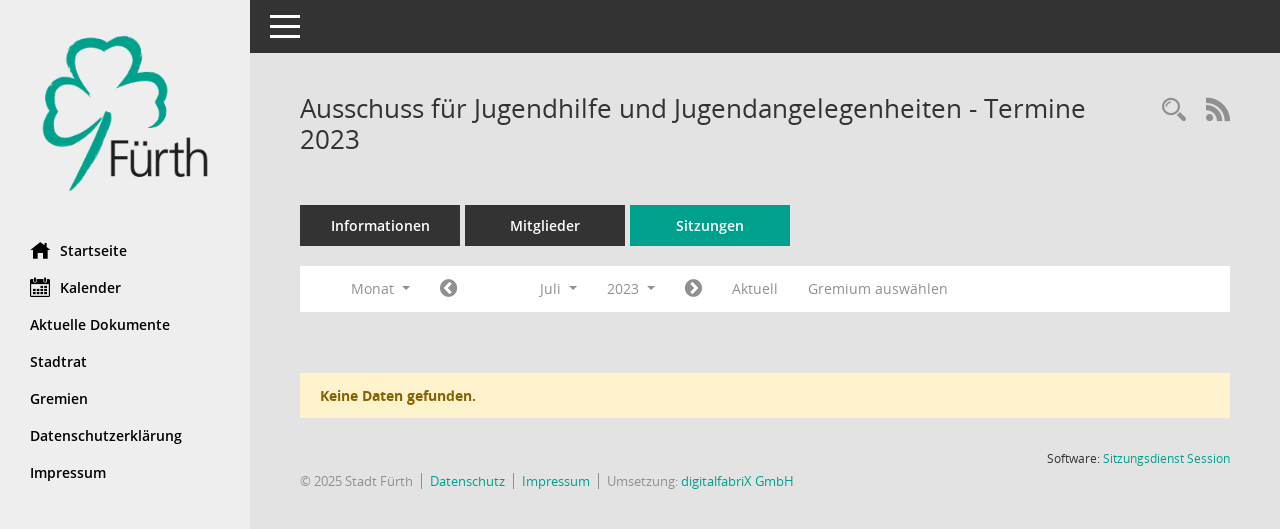

--- FILE ---
content_type: text/css
request_url: https://stadtrat.fuerth.de/config/layout/fuerth/config.css
body_size: 1859
content:
/* Angepasstes CSS zu ID fürth (Stand 06.08.2021 09:09:43, Script-Version 525) */
/* === smc.css === */
#smc_body table tr.smc-new td:first-child:before
{
background-color: #EEEEEE;
}
#smc_body table tr.smc-default td:first-child:before, #smc_body table tr.smc-downloaded td:first-child:before
{
background-color: #00A18C;
}
#smc_body table tr th a, #smc_body table tr td a
{
color: #EEEEEE;
}
#smc_body table tr th a:hover, #smc_body table tr th afocus, #smc_body table tr td a:hover, #smc_body table tr td afocus
{
color: #00A18C;
}
#smc_body #sidebar-wrapper
{
background-color: #EEEEEE;
}
#smc_body #top-bar .nav.navbar-nav > li > a:hover, #smc_body #top-bar .nav.navbar-nav > li > a:focus
{
color: #EEEEEE;
}
#smc_body .smc-read-more > a:hover, #smc_body .smc-read-more > a:focus
{
color: #EEEEEE;
}
#smc_body .smc-documents > div > div.smc-new
{
border-left: 0.3125rem solid #EEEEEE;
}
#smc_body .smc-documents > div > div.smc-downloaded
{
border-left: 0.3125rem solid #00A18C;
}
#smc_body .smc-documents > div > div .smc-action-group > .btn.btn-todo, #smc_body .smc-documents > div > div .smc-action-group > .btn.todo
{
background-color: #EEEEEE;
}
#smc_body .smc-documents > div > div .smc-action-group > .btn.btn-todo:hover, #smc_body .smc-documents > div > div .smc-action-group > .btn.btn-todo:focus, #smc_body .smc-documents > div > div .smc-action-group > .btn.todo:hover, #smc_body .smc-documents > div > div .smc-action-group > .btn.todo:focus
{
background-color: #EEEEEE;
}
#smc_body .smc-documents > div > div .smc-el-h > a
{
color: #EEEEEE;
}
#smc_body .smc-documents > div > div a:hover, #smc_body .smc-documents > div > div a:focus
{
color: #EEEEEE;
}
#smc_body .smc-action-group > .btn
{
background-color: #00A18C;
}
#smc_body .smc-action-group > .btn:hover, #smc_body .smc-action-group > .btn:focus
{
background-color: #00A18C;
}
#smc_body .smc-action-group > .btn.btn-green
{
background-color: #00A18C;
}
#smc_body .smc-action-group > .btn.btn-green:hover, #smc_body .smc-action-group > .btn.btn-green:focus
{
background-color: #00A18C;
}
#smc_body .smc-link-normal
{
color: #EEEEEE !important;
}
#smc_body .smc-link-normal:hover, #smc_body .smc-link-normal:focus
{
color: #00A18C !important;
}
#smc_body .smc-link-procedure
{
background-color: #EEEEEE;
}
#smc_body .smc-link-procedure:hover, #smc_body .smc-link-procedure:focus
{
background-color: #00A18C !important;
}
#smc_body .smc-navbar.smc-connection-green
{
border-right: 0.9375rem solid #00A18C;
}
#smc_body .nav.nav-tabs .nav-item.active > .nav-link
{
background-color: #00A18C;
}
#smc_body .nav.nav-tabs .nav-item.active > .nav-link:before
{
border-left: 2.5rem solid #EEEEEE;
}
#smc_body .nav.nav-tabs .nav-item.active > .nav-link:hover, #smc_body .nav.nav-tabs .nav-item.active > .nav-link:focus
{
background-color: #EEEEEE;
}
#smc_body .nav.nav-tabs .nav-item > .nav-link:hover, #smc_body .nav.nav-tabs .nav-item > .nav-link:focus
{
background-color: #00A18C;
}
#smc_body .nav.nav-tabs .nav-item.smc-register-possible > a
{
background-color: #00A18C;
}
#smc_body .card .card-header.smc-card-uv-leer .card-header-title:after
{
color: #EEEEEE;
background-color: #EEEEEE;
}
#smc_body .card .card-header.smc-card-uv-aktiv .card-header-title:after
{
background-color: #EEEEEE;
}
#smc_body .card .card-header.smc-card-uv-aktiv-erledigt .card-header-title:after
{
background-color: #00A18C;
}
#smc_body .card .card-header.smc-card-uv-todo .card-header-title:after
{
background-color: #EEEEEE;
}
#smc_body .card.card-light > .smc-card-action .card-header-title
{
color: #EEEEEE;
}
#smc_body .card.card-light .card-header .card-header-title a
{
color: #EEEEEE;
}
#smc_body .card.card-light .card-header .card-header-title a:hover, #smc_body .card.card-light .card-header .card-header-title a:focus
{
color: #00A18C;
}
#smc_body .card.card-light .card-header .nav.nav-pills > li.active > a
{
background-color: #EEEEEE;
}
#smc_body .card.card-light .card-header .nav.nav-pills > li.active > a:hover, #smc_body .card.card-light .card-header .nav.nav-pills > li.active > a:focus
{
background-color: #EEEEEE;
}
#smc_body .smc-content-normal a
{
color: #EEEEEE !important;
}
#smc_body .smc-content-normal a:hover, #smc_body .smc-content-normal a:focus
{
color: #00A18C !important;
}
#smc_body .smc-badge-count
{
background-color: #EEEEEE;
}
#smc_body .smc-nav-actions > li > a:hover, #smc_body .smc-nav-actions > li > a:focus
{
color: #EEEEEE;
}
#smc_body .smc-nav-actions > li > a.mark
{
color: #EEEEEE;
}
#smc_body .smc-table .smc-table-row .smc-table-cell a
{
color: #EEEEEE;
}
#smc_body .smc-table .smc-table-row .smc-table-cell a:hover, #smc_body .smc-table .smc-table-row .smc-table-cell afocus
{
color: #00A18C;
}
#smc_body .smc-el-h > a
{
color: #EEEEEE;
}
:root
{
--blue: #EEEEEE;
--green: #00A18C;
--primary: #EEEEEE;
--secondary: #00A18C;
--success: #00A18C;
}
a
{
color: #EEEEEE;
}
a:hover
{
color: #00A18C;
}
.valid-feedback
{
color: #00A18C;
}
.was-validated .form-control:valid, .form-control.is-valid
{
border-color: #00A18C;
}
.was-validated .form-control:valid:focus, .form-control.is-valid:focus
{
border-color: #00A18C;
}
.was-validated .custom-select:valid, .custom-select.is-valid
{
border-color: #00A18C;
}
.was-validated .custom-select:valid:focus, .custom-select.is-valid:focus
{
border-color: #00A18C;
}
.was-validated .form-check-input:valid ~ .form-check-label, .form-check-input.is-valid ~ .form-check-label
{
color: #00A18C;
}
.was-validated .custom-control-input:valid ~ .custom-control-label, .custom-control-input.is-valid ~ .custom-control-label
{
color: #00A18C;
}
.was-validated .custom-control-input:valid ~ .custom-control-label::before, .custom-control-input.is-valid ~ .custom-control-label::before
{
border-color: #00A18C;
}
.was-validated .custom-control-input:valid:focus:not(:checked) ~ .custom-control-label::before, .custom-control-input.is-valid:focus:not(:checked) ~ .custom-control-label::before
{
border-color: #00A18C;
}
.was-validated .custom-file-input:valid ~ .custom-file-label, .custom-file-input.is-valid ~ .custom-file-label
{
border-color: #00A18C;
}
.was-validated .custom-file-input:valid:focus ~ .custom-file-label, .custom-file-input.is-valid:focus ~ .custom-file-label
{
border-color: #00A18C;
}
.btn-primary
{
background-color: #EEEEEE;
border-color: #EEEEEE;
}
.btn-primary:hover
{
background-color: #00A18C;
border-color: #00A18C;
}
.btn-primary:focus, .btn-primary.focus
{
background-color: #00A18C;
border-color: #00A18C;
}
.btn-primary.disabled, .btn-primary:disabled
{
background-color: #EEEEEE;
border-color: #EEEEEE;
}
.btn-primary:not(:disabled):not(.disabled):active, .btn-primary:not(:disabled):not(.disabled).active,
.show > .btn-primary.dropdown-toggle
{
background-color: #00A18C;
}
.btn-secondary
{
background-color: #00A18C;
border-color: #00A18C;
}
.btn-secondary.disabled, .btn-secondary:disabled
{
background-color: #00A18C;
border-color: #00A18C;
}
.btn-success
{
background-color: #00A18C;
border-color: #00A18C;
}
.btn-success.disabled, .btn-success:disabled
{
background-color: #00A18C;
border-color: #00A18C;
}
.btn-outline-primary
{
color: #EEEEEE;
border-color: #EEEEEE;
}
.btn-outline-primary:hover
{
background-color: #EEEEEE;
border-color: #EEEEEE;
}
.btn-outline-primary.disabled, .btn-outline-primary:disabled
{
color: #EEEEEE;
}
.btn-outline-primary:not(:disabled):not(.disabled):active, .btn-outline-primary:not(:disabled):not(.disabled).active,
.show > .btn-outline-primary.dropdown-toggle
{
background-color: #EEEEEE;
border-color: #EEEEEE;
}
.btn-outline-secondary
{
color: #00A18C;
border-color: #00A18C;
}
.btn-outline-secondary:hover
{
background-color: #00A18C;
border-color: #00A18C;
}
.btn-outline-secondary.disabled, .btn-outline-secondary:disabled
{
color: #00A18C;
}
.btn-outline-secondary:not(:disabled):not(.disabled):active, .btn-outline-secondary:not(:disabled):not(.disabled).active,
.show > .btn-outline-secondary.dropdown-toggle
{
background-color: #00A18C;
border-color: #00A18C;
}
.btn-outline-success
{
color: #00A18C;
border-color: #00A18C;
}
.btn-outline-success:hover
{
background-color: #00A18C;
border-color: #00A18C;
}
.btn-outline-success.disabled, .btn-outline-success:disabled
{
color: #00A18C;
}
.btn-outline-success:not(:disabled):not(.disabled):active, .btn-outline-success:not(:disabled):not(.disabled).active,
.show > .btn-outline-success.dropdown-toggle
{
background-color: #00A18C;
border-color: #00A18C;
}
.btn-link
{
color: #EEEEEE;
}
.btn-link:hover
{
color: #00A18C;
}
.dropdown-item.active, .dropdown-item:active
{
background-color: #EEEEEE;
}
.custom-control-input:checked ~ .custom-control-label::before
{
border-color: #EEEEEE;
background-color: #EEEEEE;
}
.custom-checkbox .custom-control-input:indeterminate ~ .custom-control-label::before
{
border-color: #EEEEEE;
background-color: #EEEEEE;
}
.custom-range::-webkit-slider-thumb
{
background-color: #EEEEEE;
}
.custom-range::-moz-range-thumb
{
background-color: #EEEEEE;
}
.custom-range::-ms-thumb
{
background-color: #EEEEEE;
}
.page-link
{
color: #EEEEEE;
}
.page-link:hover
{
color: #00A18C;
}
.page-item.active .page-link
{
background-color: #EEEEEE;
border-color: #EEEEEE;
}
.badge-primary
{
background-color: #EEEEEE;
}
a.badge-primary:hover, a.badge-primary:focus
{
background-color: #00A18C;
}
.badge-secondary
{
background-color: #00A18C;
}
.badge-success
{
background-color: #00A18C;
}
.progress-bar
{
background-color: #EEEEEE;
}
.list-group-item.active
{
background-color: #EEEEEE;
border-color: #EEEEEE;
}
.bg-primary
{
background-color: #EEEEEE !important;
}
a.bg-primary:hover, a.bg-primary:focus,
button.bg-primary:hover,
button.bg-primary:focus
{
background-color: #00A18C !important;
}
.bg-secondary
{
background-color: #00A18C !important;
}
.bg-success
{
background-color: #00A18C !important;
}
.border-primary
{
border-color: #EEEEEE !important;
}
.border-secondary
{
border-color: #00A18C !important;
}
.border-success
{
border-color: #00A18C !important;
}
.text-primary
{
color: #EEEEEE !important;
}
a.text-primary:hover, a.text-primary:focus
{
color: #00A18C !important;
}
.text-secondary
{
color: #00A18C !important;
}
a.text-secondary:hover, a.text-secondary:focus
{
color: #00A18C !important;
}
.text-success
{
color: #00A18C !important;
}
a.text-success:hover, a.text-success:focus
{
color: #00A18C !important;
}
/* Textanpassungen */
/* Basis für Anpassung Textfarben */
/* //524 RL Layout6 */

/* //525 RL Layout6 nicht relevant */
#smc_body .nav-tabs > li.active > a {
    color: #000000;
}

    #smc_body .nav-tabs > li.active > a:hover {
        color: #00A18C;
    }

#smc_body .nav-tabs > li > a:hover {
    color: #00A18C;
}

#smc_body li.smc-ct1 > a {
    color: #FFFFFF !important;
}

    #smc_body li.smc-ct1 > a:hover {
        color: #00A18C !important;
    }

#smc_body .smc-documents > div > div h4 > a {
    color: #00A18C;
}

#smc_body .panel-default > .panel-heading .badge {
    color: #444 !important;
}
/* // */

#smc_body #sidebar-wrapper ul li > a,
#smc_body #sidebar-wrapper ul li > span {
    color: #000000;
}

#smc_body #sidebar-wrapper ul li > a:hover,
#smc_body #sidebar-wrapper ul li > a:active {
    color: #00A18C;
}

#smc_body #sidebar-wrapper ul li.active > a,
#smc_body #sidebar-wrapper ul li.active > span {
    color: #00A18C;
}

#smc_body .smc-action-group > .btn {
    color: #FFFFFF !important;
}

#smc_body .btn-primary {
    color: #000000;
}

#smc_body .smc-link-procedure {
    color: #000000;
}

#smc_body .smc-link-procedure:hover, #smc_body .smc-link-procedure:focus {
    color: #00A18C !important;
}

#smc_body .smc-link-procedure:before {
    color: #000000;
}

#smc_body .smc-content-normal a {
    color: #00A18C !important;
}

#smc_body .smc-link-normal {
    color: #00A18C !important;
}

#smc_body .smc-documents > div > div a:hover,
#smc_body .smc-documents > div > div a:focus {
    color: #00A18C;
}

/* //525 RL neu */
#smc_body .smc-documents > div > div .smc-el-h > a {
    color: #00A18C;
}


/* Anpassung Logobreite */
#smc_body #sidebar-wrapper .smc-img-logo{max-width:200px;}
/* Anpassung Logobreite */
#smc_body .smc-config-color-a{color: #00A18C !important;}
